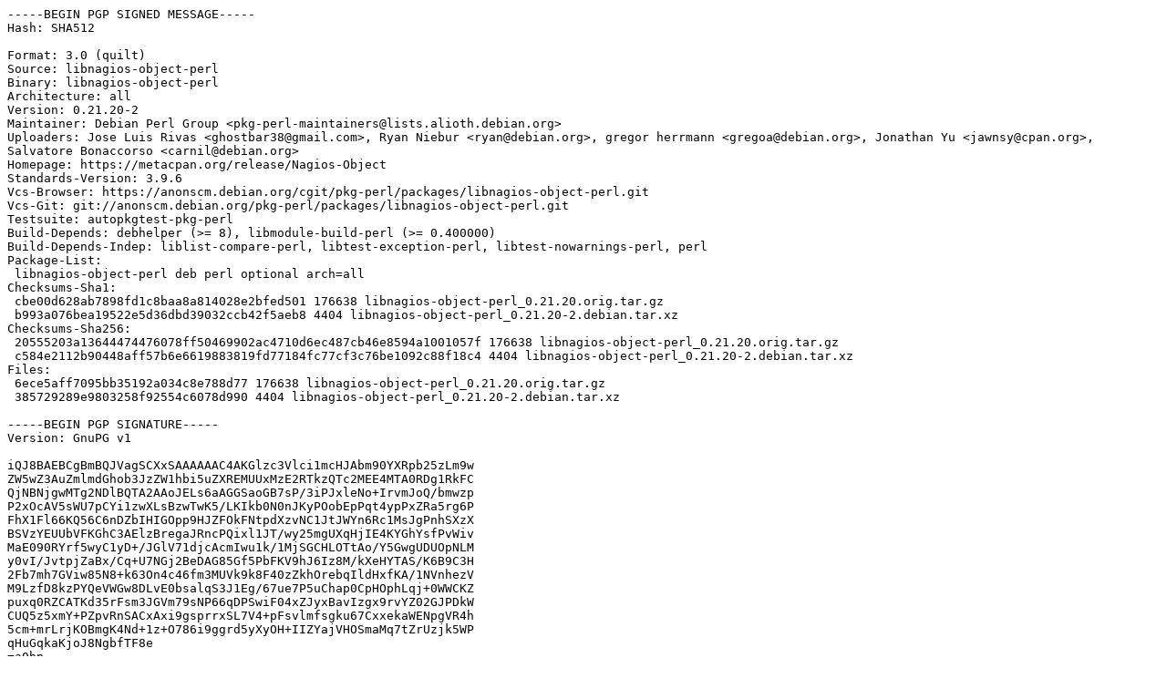

--- FILE ---
content_type: text/prs.lines.tag
request_url: http://old-releases.ubuntu.com/ubuntu/pool/universe/libn/libnagios-object-perl/libnagios-object-perl_0.21.20-2.dsc
body_size: 2515
content:
-----BEGIN PGP SIGNED MESSAGE-----
Hash: SHA512

Format: 3.0 (quilt)
Source: libnagios-object-perl
Binary: libnagios-object-perl
Architecture: all
Version: 0.21.20-2
Maintainer: Debian Perl Group <pkg-perl-maintainers@lists.alioth.debian.org>
Uploaders: Jose Luis Rivas <ghostbar38@gmail.com>, Ryan Niebur <ryan@debian.org>, gregor herrmann <gregoa@debian.org>, Jonathan Yu <jawnsy@cpan.org>, Salvatore Bonaccorso <carnil@debian.org>
Homepage: https://metacpan.org/release/Nagios-Object
Standards-Version: 3.9.6
Vcs-Browser: https://anonscm.debian.org/cgit/pkg-perl/packages/libnagios-object-perl.git
Vcs-Git: git://anonscm.debian.org/pkg-perl/packages/libnagios-object-perl.git
Testsuite: autopkgtest-pkg-perl
Build-Depends: debhelper (>= 8), libmodule-build-perl (>= 0.400000)
Build-Depends-Indep: liblist-compare-perl, libtest-exception-perl, libtest-nowarnings-perl, perl
Package-List:
 libnagios-object-perl deb perl optional arch=all
Checksums-Sha1:
 cbe00d628ab7898fd1c8baa8a814028e2bfed501 176638 libnagios-object-perl_0.21.20.orig.tar.gz
 b993a076bea19522e5d36dbd39032ccb42f5aeb8 4404 libnagios-object-perl_0.21.20-2.debian.tar.xz
Checksums-Sha256:
 20555203a13644474476078ff50469902ac4710d6ec487cb46e8594a1001057f 176638 libnagios-object-perl_0.21.20.orig.tar.gz
 c584e2112b90448aff57b6e6619883819fd77184fc77cf3c76be1092c88f18c4 4404 libnagios-object-perl_0.21.20-2.debian.tar.xz
Files:
 6ece5aff7095bb35192a034c8e788d77 176638 libnagios-object-perl_0.21.20.orig.tar.gz
 385729289e9803258f92554c6078d990 4404 libnagios-object-perl_0.21.20-2.debian.tar.xz

-----BEGIN PGP SIGNATURE-----
Version: GnuPG v1

iQJ8BAEBCgBmBQJVagSCXxSAAAAAAC4AKGlzc3Vlci1mcHJAbm90YXRpb25zLm9w
ZW5wZ3AuZmlmdGhob3JzZW1hbi5uZXREMUUxMzE2RTkzQTc2MEE4MTA0RDg1RkFC
QjNBNjgwMTg2NDlBQTA2AAoJELs6aAGGSaoGB7sP/3iPJxleNo+IrvmJoQ/bmwzp
P2xOcAV5sWU7pCYi1zwXLsBzwTwK5/LKIkb0N0nJKyPOobEpPqt4ypPxZRa5rg6P
FhX1Fl66KQ56C6nDZbIHIGOpp9HJZFOkFNtpdXzvNC1JtJWYn6Rc1MsJgPnhSXzX
BSVzYEUUbVFKGhC3AElzBregaJRncPQixl1JT/wy25mgUXqHjIE4KYGhYsfPvWiv
MaE090RYrf5wyC1yD+/JGlV71djcAcmIwu1k/1MjSGCHLOTtAo/Y5GwgUDUOpNLM
y0vI/JvtpjZaBx/Cq+U7NGj2BeDAG85Gf5PbFKV9hJ6Iz8M/kXeHYTAS/K6B9C3H
2Fb7mh7GViw85N8+k63On4c46fm3MUVk9k8F40zZkhOrebqIldHxfKA/1NVnhezV
M9LzfD8kzPYQeVWGw8DLvE0bsalqS3J1Eg/67ue7P5uChap0CpHOphLqj+0WWCKZ
puxq0RZCATKd35rFsm3JGVm79sNP66qDPSwiF04xZJyxBavIzgx9rvYZ02GJPDkW
CUQ5z5xmY+PZpvRnSACxAxi9gsprrxSL7V4+pFsvlmfsgku67CxxekaWENpgVR4h
5cm+mrLrjKOBmgK4Nd+1z+O786i9ggrd5yXyOH+IIZYajVHOSmaMq7tZrUzjk5WP
qHuGqkaKjoJ8NgbfTF8e
=a0bp
-----END PGP SIGNATURE-----
